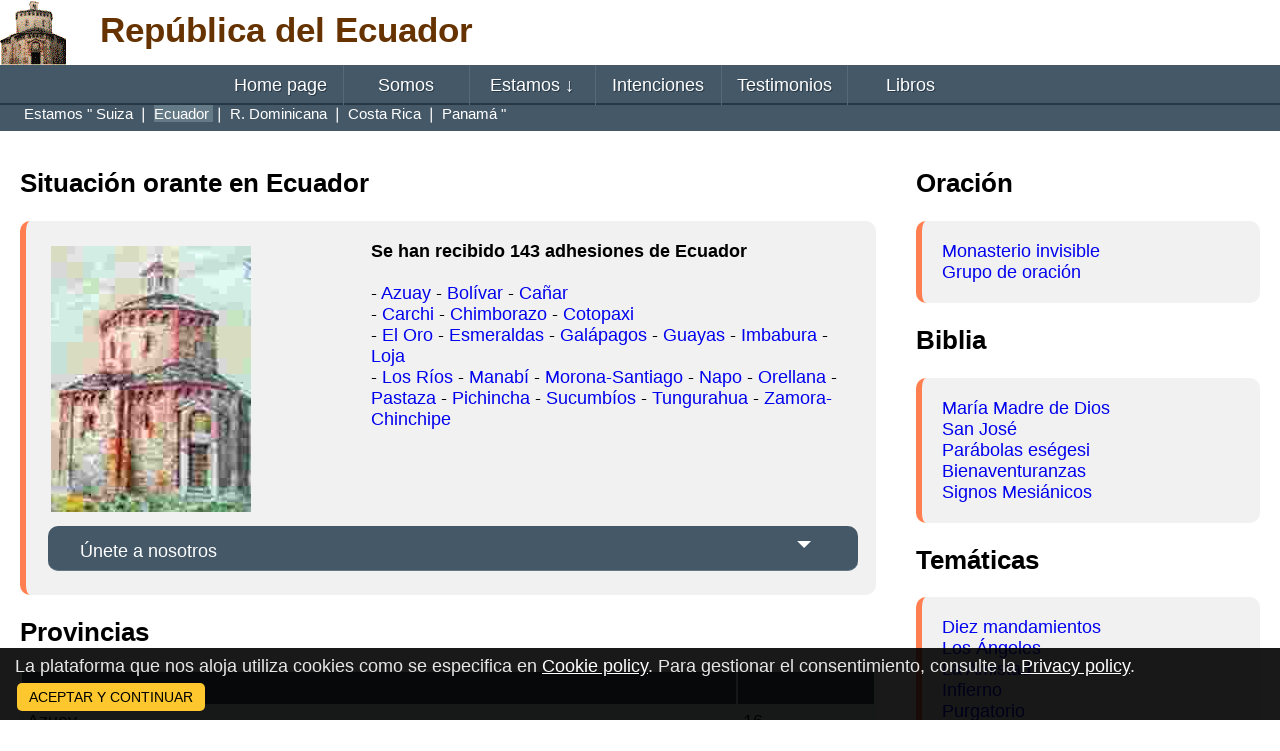

--- FILE ---
content_type: text/html
request_url: https://digilander.libero.it/monast/spa/ecuador.htm
body_size: 27606
content:
<!DOCTYPE html>
<html lang="es">
<head>
<meta charset="UTF-8">
<title>Estado de Ecuador - difusión grupo de oración internacional</title>
<meta name="description" content="República de Ecuador América, número de orantes que se han adherido desde este Estado al grupo de oración Monasterio invisible de caridad y fraternidad"> 
<meta name="Keywords" content="Estado de Ecuador - difusión grupo de oración internacional">
<meta name="Author" content="Monasterio Invisible">
<meta name="viewport" content="width=device-width, initial-scale=1.0">
<link rel="shortcut icon" href="images/favicon.ico">

<style>
* {box-sizing: border-box;}
body {font-family: Futura, Arial, Helvetica; font-size: 110%; margin: 0;}
/* --------------- */
#pop {
display: none;}.popup{background: rgba(0,0,0,0.9);color: #E7E6E6;padding: 5px 15px;
position: fixed;Bottom: 0px;right: 0px;left: 0px;z-index: 2;opacity:1.0;line-height:1.5;}.but {
border: none;color: white;padding: 6px 12px;text-align: justify;text-decoration: none;display: inline-block;font-size: 14px;margin: 4px 2px;cursor: pointer;background-color: #fdc72d;color:#000000;border-radius: 5px;}
#pop a {
text-decoration: underline; color: white;
}
#pop a:Hover {text-decoration: none;}

#btnControl {display: none;}
#btnControl:checked ~ .navbar {
Display: flex;
}
.btn {display: block;background-color: #283744;width: 100%;position: relative;color: #fff;text-indent: 26px;text-decoration: none;line-height: 2em;font-size: 1.2em;}
.btn:after {content:"";background: url('images/nav-icon.png') no-repeat;width: 1.875em;height: 1.875em;display: inline-block;position: absolute;right: 0.9em;top: 0.5em;}
.btn:hover {background-color: #6c6c6c;}
nav {height: 40px;width: 100%;background: #455868;font-size: 1em;position: relative;border-bottom: 2px solid #283744;z-index:1;}
nav ul {padding: 0;margin: 0 auto;width:48em;height: 40px;}
nav li {display: inline;float: left;}
nav ul li a {color:#fff;display:inline-block;width: 126px; width: 7.875rem;text-align:center;text-decoration:none;line-height: 40px;text-shadow: 1px 1px 0px #283744;}
nav li a {border-right: 1px solid #576979;-webkit-box-sizing: border-box;-moz-box-sizing: border-box;box-sizing:border-box; text-decoration:none;}
nav a:hover {background-color: #8c99a4;text-decoration:none;}
.u {border-right: 0;}
.active {background-color: #657a87;}
/* generale */
a {text-decoration: none;}
a:hover {text-decoration: underline; color: #000000;}
h1 {color:#663300;overflow: hidden;padding: 10px 0 0 100px;margin:0;}
.header {padding: 0;margin:0;height: 65px;height: 4.0625rem; width: 100%;position: static;background-image: url("images/logo.gif");background-repeat: no-repeat;} 
.button {border:none;color:white;font-size:18px;padding: 15px 32px;text-align:center;text-decoration:none!important;display: inline-block;margin: 4px 2px;cursor: pointer;background-color: #01698b; border-radius: 10px;}
p > .button:after {transform: rotate(-90deg) !important;}
/* Style the navigation bar links */
.navbar a {color: white;}
/*tabella */
.eviden {background-color: #455868;color: #FFFFFF;padding: 5px;border: 1px solid #455868;text-align: center;}
table, .t01 {width: 100%;background-color: #e6f1f5;color: #000000;}
/* settaggio tabella */
table, th, td {border-bottom: 1px solid #455868;}
th, td {padding: 5px;}
th {background-color: #455868;color: #FFFFFF;}
/* Column container */
.row {display: flex;flex-wrap: wrap;}
.main p {background-color: #f1f1f1;padding: 20px;border-left: 6px solid coral;border-radius: 10px;}
.footer {padding: 20px;background: #ddd;}
.imgf {float:left; margin: 5px 120px 10px 5px}
@media screen and (max-width: 872px) { 
.side {flex: 100%!important;}
.main {flex: 100%!important;}
}
@media screen and (max-width: 768px) {
  nav {height: auto;}
  nav  ul {width: 100%;height: auto;}
  nav  li {width: 100%;float: left;position: relative;}
  nav  li  a {border-bottom: 1px solid #576979;border-right: 1px solid #576979;} 
  nav ul > li > a {text-align: left;width: 100%;text-indent: 1.5625em;}
  nav ul > li > ul {width: 100%;text-indent: 1.5625em;}
  nav ul ul {Display: none;}
.panel a {padding: 0 0 0 20px;} 
section > a {Display: block;width: 100% !important;Text-align: left;}
.submenu, .navbar, .nasc {Display: none;} 
.side {flex: 100%;padding: 20px;}
.main {flex: 100%;padding: 20px;} 
.main p {line-height: 200%;}
.navbar{flex-direction: column;justify-content: center;}
}
@media screen and (max-width: 610px) { 
h1 {overflow: hidden;padding: 20px 0 0 80px;margin:0; font-size: 1.5em;} 
.row, .riga {flex-direction: column;justify-content: center;} 
.null {Display: none;}
}
/* sezione riga */
.riga {display: table; background-color: #f1f1f1;padding: 20px;border-left: 6px solid coral;border-radius: 10px;width: 100%}
@media screen and (min-width: 769px) {
/* nav secondo livello */
nav ul ul {padding: 0;margin: 0;position: absolute;width: 126px; width: 7.875rem;height: auto;background: #455868;visibility: hidden;}
nav ul > ul > li {display: inline;float: left;}
nav ul li:hover > ul{visibility: visible;}
nav ul li > ul > li > a{display: inline;float: left;Text-align: left;text-indent: 0.68875em; /* 11px*/border-bottom: 1px solid #FFFFFF;font-size: 0.875em; /*14px*/}
/* secondo livello e laterale al primo */
nav ul ul ul {
    left: 7.1em;  /* 128px */
    width: 260px;  width: 16.25rem;
    background: #455868;
    visibility: hidden;
    border: 1px solid #FFFFFF;
}
.submenu {position: absolute;left: 0%;height:26px;width:100%;text-indent:24px;font-size:15px;color: #ffffff;background-color: #455868;}
.submenu a {color: #ffffff;cursor: auto;}
.submenu a:hover {color: #ffffff !important;background-color: #8c99a4;text-decoration: none !important;}
.u1 {Display: none;}/* tasto input label*/
.side {flex: 70%; padding: 20px;}/* colonna lato sinistro */
.main {flex: 30%; background-color: white; padding: 20px;} /* link lato desto */
.null {Display: inline;}
.cel, .panel {Display: none;}
.openbtn {display: none; width: 100%;}
}

/* social e numero pagina */
.social {display: flex; flex-direction:row; justify-content: space-between;} 
.num {display: block;}
.num a {color: black; background-color: white; float: left; padding: 8px 16px; text-decoration: none; transition: background-color .3s; border: 1px solid #ddd;}
.num a.active {background-color: #01698B; color: white; border: 1px solid #4CAF50;}
.num a:hover:not(.active) {background-color: #ddd;}
/* -------- accordion -----------------*/
.button {background-color: #455868;width: 100%;position: relative;color: #fff;height: 2.5em;/*40 px*/text-decoration: none;text-align: left;border: none;border-bottom: 1px solid #657a87;
 cursor: pointer;outline: none;}
.attiva, .button:hover {background-color: #8c99a4;}
.button:after {content: '';width: 0; height: 0;border: 7px solid transparent;float: right;border-top: 7px solid white;float: right; margin-right: 15px;}
.attiva:after {content: '';border: 7px solid transparent;border-bottom: 7px solid white;}
.panel {max-height: 0; overflow: hidden;transition: max-height 0.2s ease-out;}
div.panel + div {height: 18px; /*altezza div fra due tasti*/} 
</style>
<link rel="canonical" href="https://digilander.libero.it/monast/spa/ecuador.htm">
<link rel="alternate" hreflang="it" href="https://digilander.libero.it/monast/ecuador.htm">
<link rel="alternate" hreflang="es" href="https://digilander.libero.it/monast/spa/ecuador.htm">
<link rel="alternate" hreflang="pt" href="https://digilander.libero.it/monast/porto/ecuador.htm">
<link rel="alternate" hreflang="en" href="https://digilander.libero.it/monast/inglese/ecuador.htm">
<link rel="alternate" hreflang="fr" href="https://digilander.libero.it/monast/fra/ecuador.htm">
<link rel="alternate" hreflang="x-default" href="https://digilander.libero.it/monast/inglese/ecuador.htm">
</head>

<body onload="checkCookie()">
<header>
<div class="header"><div><h1>República del Ecuador</h1></div></div>

<!-- Navigation Bar -->
<input type="checkbox" id="btnControl">
<label class="btn u1" for="btnControl">Menu</label>
<nav class="navbar">
<ul><li><a href="index.htm">Home page</a>
<ul>
<li><a href="temi.htm">Temas</a></li>
<li><a href="libretti.htm">Versiones</a></li>
</ul>
</li>
<li><a href="Chi%20siamo.htm">Somos</a>
<ul>
<li><a href="Domande.htm">Preguntas</a></li>
<li><a href="pregare.htm">Porque orar</a><li>
<li><a href="Come%20pregare.htm">Cómo orar</a></li>
<li><a href="padre.htm">Padre Nuestro</a></li>
</ul>
</li> 
<li><a href="Dove%20siamo.htm">Estamos <span class="nasc">&#8595;</span></a>
<ul> 
<li><a href="#">Países</a>
<ul>
<li><a href="argentina.htm">Argentina</a></li>
<li><a href="brasile.htm">Brasil</a></li>
<li><a href="canada.htm">Canadá</a></li>
<li><a href="cile.htm">Chile</a></li>
<li><a href="colombia.htm">Colombia</a></li>
<li><a href="costarica.htm">Costa Rica</a></li>
<li><a class="active" href="ecuador.htm">Ecuador</a></li>
<li><a href="francia.htm">Francia</a></li>
<li><a href="italia.htm">Italia</a></li>
<li><a href="messico.htm">México</a></li>
<li><a href="panama.htm">Panamá</a></li>
<li><a href="peru.htm">Perù</a></li>
<li><a href="dominicana.htm">Dominicana</a></li>
<li><a href="spagna.htm">España</a></li>
<li><a href="svizzera.htm">Suiza</a></li>
<li><a href="us.htm">EE.UU</a></li>
<li><a href="venezuela.htm">Venezuela</a></li>
<li><a href="index.htm">.........</a></li>   
</ul>
</li>   
</ul>
</li>
<li><a href="Intenzioni.htm">Intenciones</a>
<ul>
<li><a href="conversione.htm">Conversión</a></li>
<li><a href="La%20parola.htm">La Palabra</a></li>
<li><a href="vieni.htm">Vienes</a></li>
</ul>
</li>
<li><a href="Testimonianze.htm">Testimonios</a>
<ul>
<li><a href="dicono.htm">Dicen</a></li>
<li><a href="dolore.htm">Dolor</a></li>
<li><a href="riscossa.htm">Liberación</a></li>
<li><a href="insidia.htm">Trampa</a></li>
</ul>
</li>
<li><a class="u" href="Libri.htm">Libros</a>
<ul>
<li><a href="Libri1.htm">1 Libro</a></li>
<li><a href="Libri2.htm">2 Libro</a></li>
<li><a href="anima.htm">3 Libro</a></li>
<li><a href="volare.htm">4 Libro</a></li>
<li><a href="Libri5.htm">5 Libro</a></li>
<li><a href="Libri6.htm">6 De bolsillo</a></li>
<li><a href="Libri7.htm">7 De bolsillo</a></li>
</ul>
</li>	
</ul>

<!-- cell -->
<a class="cel button" href="#">Misericordia</a>
<ul class="panel">
<li><a href="dicono.htm">Dicen</a></li>
<li><a href="dolore.htm">Dolor</a></li>
<li><a href="riscossa.htm">Liberación</a></li>
<li><a href="insidia.htm">Trampa</a></li>
<li><a href="vieni.htm">Vienes</a></li>
</ul>
<a class="cel button" href="#">Alabanza</a>
<ul class="panel">
<li><a href="pregare.htm">Por qué orar</a><li>
<li><a href="Come%20pregare.htm">Cómo orar</a></li>
<li><a href="padre.htm">Padre Nuestro</a></li>
<li><a href="Domande.htm">Preguntas</a></li>
<li><a href="conversione.htm">Conversión</a></li>
<li><a href="La%20parola.htm">La Palabra</a></li>
</ul>
<a class="cel button" href="#">Biblioteca</a>
<ul class="panel">
<li><a href="Libri1.htm">1 Libro</a></li>
<li><a href="Libri2.htm">2 Libro</a></li>
<li><a href="anima.htm">3 Libro</a></li>
<li><a href="volare.htm">4 Libro</a></li>
<li><a href="Libri5.htm">5 Libro</a></li>
<li><a href="Libri6.htm">6 De bolsillo</a></li>
<li><a href="Libri7.htm">7 De bolsillo</a></li>
</ul>
<a class="cel button" href="#">Países &#8595;</a>
<ul class="panel">
<li><a href="argentina.htm">Argentina</a></li>
<li><a href="brasile.htm">Brasil</a></li>
<li><a href="canada.htm">Canadá</a></li>
<li><a href="cile.htm">Chile</a></li>
<li><a href="colombia.htm">Colombia</a></li>
<li><a href="costarica.htm">Costa Rica</a></li>
<li><a class="active" href="ecuador.htm">Ecuador</a></li>
<li><a href="francia.htm">Francia</a></li>
<li><a href="italia.htm">Italia</a></li>
<li><a href="messico.htm">México</a></li>
<li><a href="panama.htm">Panamá</a></li>
<li><a href="peru.htm">Perù</a></li>
<li><a href="dominicana.htm">Dominicana</a></li>
<li><a href="spagna.htm">España</a></li>
<li><a href="svizzera.htm">Suiza</a></li>
<li><a href="us.htm">EE.UU</a></li>
<li><a href="venezuela.htm">Venezuela</a></li>
</ul>
<a class="cel button" href="#">Info</a>
<ul class="panel">
<li><a href="temi.htm">Temas</a></li>
<li><a href="libretti.htm">Versiones</a></li>
</ul>
</nav>
<!-- submenu -->
<div class="submenu">
<a class="conclu" href="Dove%20siamo.htm">Estamos</a> "
<a class="conclu" href="svizzera.htm"> Suiza </a> &#10072;
<span class="active"> Ecuador </span>  &#10072;
<a class="conclu" href="dominicana.htm"> R. Dominicana </a> &#10072;
<a class="conclu" href="costarica.htm"> Costa Rica </a> &#10072;
<a class="conclu" href="panama.htm"> Panamá </a> "
</div>
<br>
</header>

<!-- The flexible grid (content) -->
<div>
<div class="row">       <!-- contenitore centrale -->
  <div class="side">    <!-- colonna centrale -->
 
<!-- inserimento riga con due colonne  -->    
<h2>Situación orante en Ecuador</h2>
<div class="riga">

<img class="null imgf" height="266" width="200" src="images/monast.jpg" alt="Monastero" >
<b>Se han recibido 143 adhesiones de Ecuador</b><br><br>
- <a href="#AZUAY">Azuay</a> 
- <a href="#BOLIVAR">Bolívar</a>
- <a href="#CANAR">Cañar</a><br>
- <a href="#CARCHI">Carchi</a>
- <a href="#CHIMBORAZO">Chimborazo</a> 
- <a href="#COTOPAXI">Cotopaxi</a><br>
- <a href="#ELORO">El Oro</a>
- <a href="#ESMERALDAS">Esmeraldas</a>
- <a href="#GALAPAGOS">Galápagos</a>
- <a href="#GUAYAS">Guayas</a>
- <a href="#IMBABURA">Imbabura</a>
- <a href="#LOJA">Loja</a><br>
- <a href="#LOSRIOS">Los Ríos</a>
- <a href="#MANABI">Manabí</a>
- <a href="#MORONASANTIAGO">Morona-Santiago</a>
- <a href="#NAPO">Napo</a>
- <a href="#ORELLANA">Orellana</a>
- <a href="#PASTAZA">Pastaza</a>
- <a href="#PICHINCHA">Pichincha</a>
- <a href="#SUCUMBIOS">Sucumbíos</a>
- <a href="#TUNGURAHUA">Tungurahua</a>
- <a href="#ZAMORACHINCHIPE">Zamora-Chinchipe</a><br><br>
 <a class="button" href="https://digilander.libero.it/monast/modul.htm">Únete a nosotros</a>
</div>

<h2>Provincias</h2>

<table class="t01">
  <tr><th>&nbsp;</th><th>&nbsp;</th></tr>

<!-- inizio inserzione -->

<tr><td><a name="AZUAY">Azuay</a></td><td>16</td></tr>
<tr><td><a name="BOLIVAR">Bolívar</a></td><td>0</td></tr>
<tr><td><a name="CANAR">Cañar</a></td><td>1</td></tr>
<tr><td><a name="CARCHI">Carchi</a></td><td>1</td></tr>
<tr><td><a name="CHIMBORAZO">Chimborazo</a></td><td>5</td></tr>
<tr><td><a name="COTOPAXI">Cotopaxi</a></td><td>1</td></tr>
<tr><td><a name="ELORO">El Oro</a></td><td>8</td></tr>
<tr><td><a name="ESMERALDAS">Esmeraldas</a></td><td>1</td></tr>
<tr><td><a name="GALAPAGOS">Galápagos</a></td><td>0</td></tr>
<tr><td><a name="GUAYAS">Guayas</a></td><td>47</td></tr>
<tr><td><a name="IMBABURA">Imbabura</a></td><td>4</td></tr>
<tr><td><a name="LOJA">Loja</a></td><td>8</td></tr>
<tr><td><a name="LOSRIOS">Los Ríos</a></td><td>2</td></tr>
<tr><td><a name="MANABI">Manabí</a></td><td>5</td></tr>
<tr><td><a name="MORONASANTIAGO">Morona-Santiago</a></td><td>0</td></tr>
<tr><td><a name="NAPO">Napo</a></td><td>0</td></tr>
<tr><td><a name="ORELLANA">Orellana</a></td><td>0</td></tr>
<tr><td><a name="PASTAZA">Pastaza</a></td><td>1</td></tr>
<tr><td><a name="PICHINCHA">Pichincha</a></td><td>40</td></tr>
<tr><td><a name="SUCUMBIOS">Sucumbíos</a></td><td>0</td></tr>
<tr><td><a name="TUNGURAHUA">Tungurahua</a></td><td>1</td></tr>
<tr><td><a name="ZAMORACHINCHIPE">Zamora-Chinchipe</a></td><td>2</td></tr>

<!-- fine inserzione -->
</table><br><br> 

<div class="social">
<div class="null">
&nbsp;&nbsp;<img src="images/social2.png" alt="" width="218" height="35" usemap="#socialmap">
<map name="socialmap">
<area shape="rect" coords="0,0,32,32" Title="Wordpress" alt="Wordpress" href="https://grupodeoracionmi.wordpress.com/" target="_blank">
</map>
</div>

<div class="num">
  <a href="svizzera.htm">"</a>
  <a style="Background-color: #F2F2F2;" href="#">40</a>
  <a href="dominicana.htm">"</a>
</div>
</div>
 
  </div>
  <div class="main">    <!-- seconda colonna -->

<h2>Oración</h2>
<p><a href="https://digilander.libero.it/monast/spa/index.htm">Monasterio invisible</a><br>
<a href="https://digilander.libero.it/monast/spa/Chi%20siamo.htm">Grupo de oración</a><br></p>
<h2>Biblia</h2>
<p><a href="https://digilander.libero.it/monast/maria/spa/index.htm">María Madre de Dios</a><br>
<a href="https://digilander.libero.it/monast/giuseppe/spa/index.htm">San José</a><br>
<a href="https://digilander.libero.it/monast/parabole/spa/index.htm">Parábolas eségesi</a><br>
<a href="https://digilander.libero.it/speran/spa/index.htm">Bienaventuranzas</a><br>
<a href="https://digilander.libero.it/monast/segni/spa/index.html">Signos Mesiánicos</a><br></p>
<h2>Temáticas</h2>
<p><a href="https://digilander.libero.it/monast/comandamenti/spa/index.htm">Diez mandamientos</a><br>
<a href="https://digilander.libero.it/monast/angeli/spa/index.htm">Los Ángeles</a><br>
<a href="https://digilander.libero.it/monast/ami/spa/index.htm">La Amistad</a><br>
<a href="https://digilander.libero.it/monast/inferno/spa/index.htm">Infierno</a><br>
<a href="https://digilander.libero.it/monast/purga/spa/index.htm">Purgatorio</a><br>
<a href="https://digilander.libero.it/monast/paradiso/spa/index.htm">Paraíso</a><br></p>
<h2>Meditaciones</h2>
<p><a href="https://digilander.libero.it/rexur/miracoli/spa/index.htm">Milagros Eucarísticos</a><br>
<a href="https://digilander.libero.it/rexur/miracol/spa/index.htm">Milagros</a><br>
<a href="https://digilander.libero.it/monast/fede/spa/index.htm">Fe</a><br>
<a href="https://digilander.libero.it/speran/spera/spa/index.htm">La Esperanza</a><br>
<a href="https://digilander.libero.it/monast/carita/spa/index.htm">Caridad</a><br>
<a href="https://digilander.libero.it/rexur/spa/index1.htm">Santuario de Oropa</a><br>
<a href="https://digilander.libero.it/monast/meditazioni/spa/index.htm">Meditaciones</a><br></p>
<h2>Reflexiones</h2>
<p><a href="https://digilander.libero.it/monast/demonio/spa/index.html">El Demonio</a><br>
<a href="https://digilander.libero.it/monast/peccato/spa/index.htm">Pecado y moralidad</a><br>
<a href="https://digilander.libero.it/monast/penitenza/spa/index.html">Penitencia y el ayuno</a><br>
<a href="https://digilander.libero.it/monast/preghiera/spa/index.html">Fuerza de la oración</a><br>
<a href="https://digilander.libero.it/speran/misericordia/spa/index.htm">La Misericordia</a><br>
<a href="https://digilander.libero.it/monast/appari/spa/index.htm">Apariciones Marianas</a><br>
<a href="https://digilander.libero.it/raxdi/spa/index8.htm">Devoción al S. Corazón</a><br></p>
<h2>Pasión</h2>
<p><a href="https://digilander.libero.it/rexur/spa/index.htm">Pasión y Crucifixión</a><br>
<a href="https://digilander.libero.it/rexur/spa/index2.htm">Catalina Emmerick</a><br>
<a href="https://digilander.libero.it/rexur/spa/index3.htm">María Valtorta</a><br></p>
<h2>Santos y Beatos</h2>
<p><a href="https://digilander.libero.it/raxdi/spa/index.htm">Rita de Casia</a><br>
<a href="https://digilander.libero.it/rexur/benedetto/spa/index.htm">Benito de Norcia</a><br>
<a href="https://digilander.libero.it/raxdi/spa/index6.htm">Francisco de Asís</a><br>
<a href="https://digilander.libero.it/raxdi/spa/index10.html">Juan Bosco</a><br>
<a href="https://digilander.libero.it/raxdi/spa/index7.htm">Antonio de Padua</a><br>
<a href="https://digilander.libero.it/raxdi/spa/index5.htm">Teresa de Lisieux</a><br>
<a href="https://digilander.libero.it/raxdi/caterina/spa/index.htm">Catalina de Siena</a><br>
<a href="https://digilander.libero.it/raxdi/spa/index1.htm">Gema Galgani</a><br>
<a href="https://digilander.libero.it/raxdi/charbel/spa/index.htm">Charbel Makhlouf</a><br>
<a href="https://digilander.libero.it/raxdi/ars/spa/index.htm">Juan María Vianney</a><br></p> 
<h2>Enseñanzas&nbsp;</h2>
<p><a href="https://digilander.libero.it/rexur/tentazioni/indexs.htm">Las tentaciones</a><br>
<a href="https://digilander.libero.it/rexur/silenzio/indexs.htm">Silencio</a><br>
<a href="https://digilander.libero.it/monast/anima/spa/index.html">Las heridas del alma</a><br>
<a href="https://digilander.libero.it/speran/lectio/spa/index.htm">Lectio divina</a><br>
<a href="https://digilander.libero.it/rexur/cri/spa/index.htm">Ser cristianos</a><br>
<a href="https://digilander.libero.it/rexur/amore/indexs.htm">Verdadero amor</a><br>
<a href="https://digilander.libero.it/rexur/malattia/indexs.htm">Enfermedad</a><br>
<a href="https://digilander.libero.it/speran/ang/spa/index.htm">Autoestima</a><br></p>
</div></div> <!-- fine zona centrale --></div>

<!-- Footer -->
<div class="footer">

<div class="social">
<div class="null">
<div class="num">
 <a href="https://digilander.libero.it/monast/ecuador.htm">IT</a>
 <a href="#" class="active">ES</a>
 <a href="https://digilander.libero.it/monast/porto/ecuador.htm">PT</a>
 <a href="https://digilander.libero.it/monast/inglese/ecuador.htm">EN</a>
 <a href="https://digilander.libero.it/monast/fra/ecuador.htm">FR</a><br><br>
<p style="text-align: left;"><img src="https://counter11.stat.ovh/private/contatoreaccessi.php?c=y9xga9ags9tp8e97csbu95zsj212gqfu" width="150" height="24" alt="Counter"></p>
</div> <!-- chiude num --></div>

<div class="f" style="text-Align: left;">
<p><a class="button" href="https://digilander.libero.it/monast/spa/modul.htm">Librito de oración</a></p>

<a href="privacy.htm" target="_blank" rel="noopener" >Privacy policy</a><br>
<a href="cookie.htm" target="_blank" rel="noopener" >Cookie policy</a><br> 
<a href="mailto:monasteryinvisible@gmail.com">monasteryinvisible@gmail.com</a>
</div> <!-- chiude f -->

</div> <!-- chiude social -->

<!-- sezione popup -->
<DIV id="pop"> 
<DIV class="popup">
La plataforma que nos aloja utiliza cookies como se especifica en <a href="cookie.htm" target="_blank" rel="noopener" >Cookie policy</a>. Para gestionar el consentimiento, consulte la <a href="privacy.htm" target="_blank" rel="noopener" >Privacy policy</a>.
<BUTTON class="but" onclick="buttonclick()" type="button"> ACEPTAR Y CONTINUAR</BUTTON>
</DIV></DIV>
<!-- chiude popup -->

</div> <!-- chiude footer -->

<!-- apre popup -->
<script>
function createCookie(cookieName,cookieValue,daysToExpire)
{var date = new Date();date.setTime(date.getTime()+(daysToExpire*24*60*60*1000));document.cookie = cookieName + "=" + cookieValue + "; expires=" + date.toGMTString();}function accessCookie(cookieName){var name = cookieName + "=";var allCookieArray = document.cookie.split(';');for(var i=0; i<allCookieArray.length; i++){var temp = allCookieArray[i].trim();if (temp.indexOf(name)==0)return temp.substring(name.length,temp.length);}return "";}function checkCookie(){var user = accessCookie("cookieMonast");if (user!="")/*alert("Bentornato " + user + "!!!")*/;else{user = "true";num = "20";if (user!="" && user!=null){document.getElementById("pop").style.display="block";}}}
</script>

<!-- chiude pop up con clik su accetta e chiudi e scrive cookie -->  
<SCRIPT>
function buttonclick(){
 document.getElementById('pop').style.display="none";
 createCookie("cookieMonast", "true", "20");
}
</SCRIPT>

<script>
var acc = document.getElementsByClassName("button");
var i;

for (i = 0; i < acc.length; i++) {
  acc[i].addEventListener("click", function() {
    this.classList.toggle("attiva");
    var panel = this.nextElementSibling;
    if (panel.style.maxHeight) {
      panel.style.maxHeight = null;
    } else {
      panel.style.maxHeight = panel.scrollHeight + "px";
    } 
  });
}
</script>
<!-- DIV 728x90 IAM -->
<div id="ad72890bottom" align="center"></div> 
<!-- START Digilander F -->
<SCRIPT LANGUAGE="Javascript">
<!--
if ( typeof(bsl1_boot) != 'undefined'  ) {
        setTimeout("bsl1_boot()",100);
}
var rs_DLR=1;
var rs_DLRERR=0;
//-->
</SCRIPT>
<SCRIPT LANGUAGE="Javascript" SRC="http://digilander.libero.it/_ad/digi_ad_13.js">
</SCRIPT>

<!-- Begin Nielsen DCR SDK -->
<script>
if(window.location === window.parent.location){    
  // Static Queue Snippet
  ! function(t, n) {
      t[n] = t[n] || {
          nlsQ: function(e, o, c, r, s, i) {
              return s = t.document, r = s.createElement("script"), r.async = 1, r.src =
                  ("http:" === t.location.protocol ? "http:" : "https:") + "//cdn-gl.imrworldwide.com/conf/" +
                  e + ".js#name=" + o + "&ns=" + n, i = s.getElementsByTagName("script")[0],
                  i.parentNode.insertBefore(r, i), t[n][o] = t[n][o] || {
                      g: c || {},
                      ggPM: function(e, c, r, s, i) {
                          (t[n][o].q = t[n][o].q || []).push([e, c, r, s, i])
                      }
                  }, t[n][o]}}}
  (window, "NOLBUNDLE");

  // SDK Initialization
  var nSdkInstance = NOLBUNDLE.nlsQ("P1504C48C-9D0B-4ADE-B7CD-04AF56A52362", "nlsnInstance");
  // Content Metadata 
  var nielsenMetadata = {
      type: 'static', 
      assetid: (  location.hostname + location.pathname + location.search ).replace( /([^\w]|_)+/g, '-' ).replace( /^-+|-+$/g, '' ) || 'homepage',
      section: 'LiberoCommunity_BRW' 
  };     

  // Event 'staticstart' Call
  nSdkInstance.ggPM("staticstart", nielsenMetadata);    
}
</script>
<!-- End Nielsen DCR SDK -->

<!--  Libero COMSCORE start - Version 1.53 -->
<script type="text/javascript">
if ( rs_DLRERR == 1 ) {
var libero_comscore_error = 404;
}
</script>
<script type="text/javascript">
	document.write(unescape("%3Cscript src='" + (document.location.protocol == "https:" ? "https://sb" : "http://b") + ".scorecardresearch.com/beacon.js'%3E%3C/script%3E"));
</script>
<script type="text/javascript">
if (rs_DLR) {
	document.write(unescape("%3Cscript id='libero_tracking_js_site' src='http://digistatic.libero.it/js/comscore_8_3_04/comscore_digilander.libero.it.js'%3E%3C/script%3E"));
	document.write(unescape("%3Cscript id='libero_tracking_js_site' src='http://digistatic.libero.it/js/comscore_8_3_04/comscore_engine.js'%3E%3C/script%3E"));
	
}
</script>
<noscript>
	<img src="http://b.scorecardresearch.com/p?c1=2&amp;c2=13259779&amp;cj=1&amp;name=libero.others&amp;ns_site=libero" />	
</noscript>
<!-- Libero COMSCORE end -->

<!-- IOL Analytics -->
<script src="//i.plug.it/iplug/js/lib/iol/analytics/data/digilander-libero-it/tracking_digilander-libero-it.min.js"></script>
<script src="//i.plug.it/iplug/js/lib/iol/analytics/engine/IOL.Analytics.Tracking.min.js"></script>
<script type="text/javascript">
var iat = new IOL.Analytics.Tracking.Engine();
iat.send();
</script>
<noscript><img src="//italiaonline01.wt-eu02.net/215973748390194/wt.pl?p=315,libero.web.share.digiland.siti.digilander&amp;cg1=libero&amp;cg2=web&amp;cg3=share&amp;cg4=digiland&amp;cg5=siti&amp;cg6=digilander&amp;cg7=libero.web.share.digiland.siti.digilander" height="1" width="1" alt=""></noscript>
<!-- /IOL Analytics -->

<!-- BEGIN Global site tag (gtag.js) - Google Analytics 4 -->
<script async src="https://www.googletagmanager.com/gtag/js?id=G-9K5Y6YYGV4"></script>
<script>
  window.dataLayer = window.dataLayer || [];
  function gtag(){dataLayer.push(arguments);}
  gtag('js', new Date());
  gtag('config', 'G-9K5Y6YYGV4');
</script>
<!-- END Global site tag (gtag.js) - Google Analytics 4 -->

<div id="adinterstitial"></div>
</body>
</html>